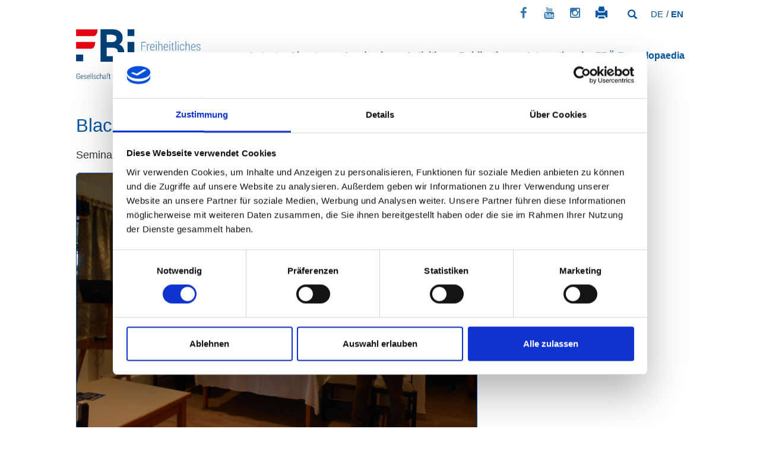

--- FILE ---
content_type: text/html; charset=utf-8
request_url: https://www.fbi-politikschule.at/en/newsdetail/artikel/blackout-preparedness-and-crisis-management/
body_size: 6124
content:
<!DOCTYPE html>
<html lang="en">
<head>

<meta charset="utf-8">
<!-- 
	This website is powered by TYPO3 - inspiring people to share!
	TYPO3 is a free open source Content Management Framework initially created by Kasper Skaarhoj and licensed under GNU/GPL.
	TYPO3 is copyright 1998-2019 of Kasper Skaarhoj. Extensions are copyright of their respective owners.
	Information and contribution at https://typo3.org/
-->


<link rel="shortcut icon" href="/typo3conf/ext/theme_bildungsinstitut/Resources/Public/Images/favicon.ico" type="image/x-icon">
<title>Blackout: Preparedness and crisis management – Freiheitliches Bildungsinstitut</title>
<meta property="og:title" content=" Blackout: Preparedness and crisis management" />
<meta property="og:type" content="article" />
<meta property="og:url" content="https://www.fbi-politikschule.at/en/newsdetail/artikel/blackout-preparedness-and-crisis-management/" />
<meta name="description" content="Seminar in Krems District" />
<meta property="og:description" content="Seminar in Krems District" />
<meta name="generator" content="TYPO3 CMS">
<meta http-equiv="Content-language" content="de_AT.UTF-8">
<meta name="apple-itunes-app" content="app-id=687232143">
<meta name="viewport" content="width=device-width, initial-scale=1, maximum-scale=1, user-scalable=no">


<link rel="stylesheet" type="text/css" href="/typo3temp/assets/css/1e7171a212.css?1573463139" media="all">
<link rel="stylesheet" type="text/css" href="/typo3conf/ext/nn_address/Resources/Public/Css/default.css?1539679337" media="all">
<link rel="stylesheet" type="text/css" href="/typo3conf/ext/solr/Resources/Public/StyleSheets/Frontend/suggest.css?1539682566" media="all">
<link rel="stylesheet" type="text/css" href="/typo3conf/ext/femanager/Resources/Public/Css/Main.min.css?1573121326" media="all">
<link rel="stylesheet" type="text/css" href="/typo3conf/ext/femanager/Resources/Public/Css/Additional.min.css?1573121326" media="all">
<link rel="stylesheet" type="text/css" href="//maxcdn.bootstrapcdn.com/font-awesome/4.3.0/css/font-awesome.min.css" media="all">
<link rel="stylesheet" type="text/css" href="//fonts.googleapis.com/css?family=Open+Sans:400,300,600,700,800" media="all">
<link rel="stylesheet" type="text/css" href="/typo3conf/ext/theme_bildungsinstitut/Resources/Public/CSS/animate.css?1429595465" media="all">
<link rel="stylesheet" type="text/css" href="/typo3conf/ext/theme_bildungsinstitut/Resources/Public/CSS/bootstrap.min.css?1421761811" media="all">
<link rel="stylesheet" type="text/css" href="/typo3conf/ext/theme_bildungsinstitut/Resources/Public/CSS/frontend.css?1712834208" media="all">
<link rel="stylesheet" type="text/css" href="/typo3conf/ext/theme_bildungsinstitut/Resources/Public/CSS/print.css?1535357937" media="print">
<link rel="stylesheet" type="text/css" href="/typo3temp/assets/css/d2da632f2d.css?1632389856" media="all">


<script src="//ajax.googleapis.com/ajax/libs/jquery/2.1.1/jquery.min.js" type="text/javascript"></script>
<script src="/typo3conf/ext/theme_bildungsinstitut/Resources/Public/JS/Bootstrap/bootstrap.min.js?1421761831" type="text/javascript"></script>
<script src="/typo3conf/ext/theme_bildungsinstitut/Resources/Public/JS/Bootstrap/bootstrap-datepicker.min.js?1434100015" type="text/javascript"></script>
<script src="/typo3conf/ext/theme_bildungsinstitut/Resources/Public/JS/Bootstrap/bootstrap-datepicker.de.js?1434105379" type="text/javascript"></script>
<script src="/typo3conf/ext/theme_bildungsinstitut/Resources/Public/JS/SinglePageNav/jquery.singlePageNav.min.js?1465274682" type="text/javascript"></script>
<script src="/typo3conf/ext/theme_bildungsinstitut/Resources/Public/JS/Jquery/jquery.events.touch.js?1454500016" type="text/javascript"></script>
<script src="/typo3conf/ext/theme_bildungsinstitut/Resources/Public/JS/Lightcase/lightcase.js?1454500016" type="text/javascript"></script>
<script src="/typo3conf/ext/theme_bildungsinstitut/Resources/Public/JS/Flexslider/jquery.flexslider-min.js?1387521632" type="text/javascript"></script>
<script src="https://cdn.jwplayer.com/libraries/40cEbKxg.js" type="text/javascript"></script>
<script src="/typo3temp/assets/js/9a38f34785.js?1562577575" type="text/javascript"></script>


<script id="Cookiebot" src="https://consent.cookiebot.com/uc.js" data-cbid="5c76ac7c-9512-480d-b419-4e777070e087" data-blockingmode="auto" type="text/javascript"></script><link rel="stylesheet" href="/typo3conf/ext/theme_bildungsinstitut/Resources/Public/CSS/Layout/bildungsinstitut.css" /><script async src="https://www.googletagmanager.com/gtag/js?id=UA-125509106-1"></script><script>				 var _paq = window._paq = window._paq || [];
				/* tracker methods like "setCustomDimension" should be called before "trackPageView" */
				_paq.push(['trackPageView']);
				_paq.push(['enableLinkTracking']);
				(function() {
					var u="//fas.fpoe.at/";
					_paq.push(['setTrackerUrl', u+'matomo.php']);
					_paq.push(['setSiteId', '4']);
					var d=document, g=d.createElement('script'), s=d.getElementsByTagName('script')[0];
					g.async=true; g.src=u+'matomo.js'; s.parentNode.insertBefore(g,s);
				})();</script><script>        (function(w,d,t,u,n,a,m){w['MauticTrackingObject']=n;
      w[n]=w[n]||function(){(w[n].q=w[n].q||[]).push(arguments)},a=d.createElement(t),m=d.getElementsByTagName(t)[0];
      a.async=1;a.src=u;m.parentNode.insertBefore(a,m)})(window,document,'script','https://m.fbi-politikschule.at/mtc.js','mt');
    mt('send', 'pageview');</script>
</head>
<body id="page7839">
<a href="#maincontent" class="sr-only">Skip to main content</a>
<div id="topbar">
	<div class="container">
		
	</div>
	<div class="container">
	    <div class="row">
	        <div class="col-md-12">
	            <div class="lang-nav"><a href="/news-detail/artikel/blackout-vortrag-im-bezirk-krems/" class="first" lang="de" xml:lang="de">DE</a>&nbsp;/&nbsp;<a href="/en/newsdetail/artikel/blackout-preparedness-and-crisis-management/" class="first" lang="en" xml:lang="en"><strong>EN</strong></a></div>
				<div class="links"><a href="http://www.facebook.com/FreiheitlichesBildungsinstitut" target="_blank"><span class="fa fa-facebook"></span></a><a href="https://www.youtube.com/c/freiheitlichesbildungsinstitut" target="_blank"><span class="fa fa-youtube"></span></a><a href="https://www.instagram.com/FreiheitlichesBildungsinstitut/" target="_blank"><span class="fa fa-instagram"></span></a><a alt="Seite drucken" title="Seite drucken"  href="javascript:window.print();"><span class="glyphicon glyphicon-print"></span></a><div class="tx-solr"><form method="get" class="navbar-form navbar-right" id="searchbox" action="/en/search/" data-suggest="/en/search/type/7384/?tx_solr%5BadditionalFilters%5D%5BnoFiles%5D=-type%3Asys_file" data-suggest-header="Top Results" accept-charset="utf-8"><input type="hidden" name="L" value="1" /><input type="hidden" name="id" value="7845" /><div class="search-input"><input id="searchtext" type="text" placeholder="Search..." class="tx-solr-q js-solr-q tx-solr-suggest tx-solr-suggest-focus form-control" name="tx_solr[q]" value="" /></div><label class="search-toggle btn visible-lg" for="searchtext"><span class="sr-only">Text Search</span><span class="glyphicon glyphicon-search"></span></label></form></div></div>
				
		    </div>
		</div>
	</div>
</div>
<header id="header">
	<nav class="navbar navbar-default" role="navigation">
		<div class="container">
		  <!-- Brand and toggle get grouped for better mobile display -->
		  <div class="navbar-header">
		  	<button type="button" class="navbar-toggle collapsed" data-toggle="collapse" data-target="#mainmenu">
				<span class="sr-only">Toggle main menu</span>
				<span class="icon-bar"></span>
				<span class="icon-bar"></span>
				<span class="icon-bar"></span>
			</button>
			<!--
			<button type="button" class="navbar-toggle collapsed" data-toggle="collapse" data-target="#searchbox">
				<span class="glyphicon glyphicon-search"></span>
			</button>
			-->
			
			<div class="navbar-brand" id="logo">
				<a href="/en/" title="to startpage"><img src="/fileadmin/user_upload/logos/FBI_Logo_subline.png" width="1571" height="595"   alt="logo" ></a>
			</div>
		  </div>
		  <div class="collapse navbar-collapse" id="mainmenu">
				<ul class="nav navbar-nav navbar-right"><li><a href="/en/">Latest</a></li><li class="dropdown"><a href="/en/about-us/">About us</a><button type="button" id="dropdowntoggle7825" class="fa fa-angle-down hidden-lg" aria-haspopup="true" aria-expanded="false"><span class="sr-only">toggle submenu</span></button><ul class="dropdown-menu hidden-lg" role="menu" aria-labelledby="dropdowntoggle7825"><li><a href="/en/about-us/mission-statement/">Mission Statement</a></li><li><a href="/en/about-us/executive-committee/">Executive Committee</a></li><li><a href="/en/about-us/team/">Team</a></li><li><a href="/en/about-us/state-training-consultants/">State Training Consultants</a></li><li><a href="/en/about-us/testimonials/">Testimonials</a></li><li><a href="/en/about-us/history/">History</a></li><li><a href="/en/about-us/activity-report/">Activity Report</a></li><li><a href="/en/about-us/movie/">Movie</a></li><li><a href="/en/about-us/contact/">Contact</a></li></ul></li><li class="dropdown"><a href="/en/academies/">Academies</a><button type="button" id="dropdowntoggle23617" class="fa fa-angle-down hidden-lg" aria-haspopup="true" aria-expanded="false"><span class="sr-only">toggle submenu</span></button><ul class="dropdown-menu hidden-lg" role="menu" aria-labelledby="dropdowntoggle23617"><li class="dropdown"><a href="/en/academies/the-young-academy/">The Young Academy</a><button type="button" id="dropdowntoggle8025" class="fa fa-angle-down hidden-lg" aria-haspopup="true" aria-expanded="false"><span class="sr-only">toggle submenu</span></button><ul class="dropdown-menu hidden-lg" role="menu" aria-labelledby="dropdowntoggle8025"><li><a href="/en/academies/the-young-academy/top-reports/">Top Reports</a></li><li><a href="/en/academies/the-young-academy/references/">References</a></li><li><a href="/en/academies/the-young-academy/the-initiators/">The Initiators</a></li><li><a href="/no_cache/en/academies/the-young-academy/alumni-club/">Alumni Club</a></li></ul></li><li class="dropdown"><a href="/en/academies/media-academy/">Media Academy</a><button type="button" id="dropdowntoggle8173" class="fa fa-angle-down hidden-lg" aria-haspopup="true" aria-expanded="false"><span class="sr-only">toggle submenu</span></button><ul class="dropdown-menu hidden-lg" role="menu" aria-labelledby="dropdowntoggle8173"><li><a href="/en/academies/media-academy/reports/">Reports</a></li><li><a href="/en/academies/media-academy/references/">References</a></li></ul></li><li class="dropdown"><a href="/en/academies/womens-academy/">Women's Academy</a><button type="button" id="dropdowntoggle8175" class="fa fa-angle-down hidden-lg" aria-haspopup="true" aria-expanded="false"><span class="sr-only">toggle submenu</span></button><ul class="dropdown-menu hidden-lg" role="menu" aria-labelledby="dropdowntoggle8175"><li><a href="/en/academies/womens-academy/reports/">Reports</a></li><li><a href="/en/academies/womens-academy/references/">References</a></li></ul></li><li class="dropdown"><a href="/en/academies/europe-academy/">Europe Academy</a><button type="button" id="dropdowntoggle23865" class="fa fa-angle-down hidden-lg" aria-haspopup="true" aria-expanded="false"><span class="sr-only">toggle submenu</span></button><ul class="dropdown-menu hidden-lg" role="menu" aria-labelledby="dropdowntoggle23865"><li><a href="/en/academies/europe-academy/reports/">Reports</a></li><li><a href="/en/academies/europe-academy/references/">References</a></li></ul></li></ul></li><li class="dropdown"><a href="/en/activities/">Activities</a><button type="button" id="dropdowntoggle7829" class="fa fa-angle-down hidden-lg" aria-haspopup="true" aria-expanded="false"><span class="sr-only">toggle submenu</span></button><ul class="dropdown-menu hidden-lg" role="menu" aria-labelledby="dropdowntoggle7829"><li class="dropdown"><a href="/en/activities/seminarstraining/">Seminars/Training</a><button type="button" id="dropdowntoggle8027" class="fa fa-angle-down hidden-lg" aria-haspopup="true" aria-expanded="false"><span class="sr-only">toggle submenu</span></button><ul class="dropdown-menu hidden-lg" role="menu" aria-labelledby="dropdowntoggle8027"><li><a href="/en/activities/seminarstraining/burgenland/">Burgenland</a></li><li><a href="/en/activities/seminarstraining/carinthia/">Carinthia</a></li><li><a href="/en/activities/seminarstraining/lower-austria/">Lower Austria</a></li><li><a href="/en/activities/seminarstraining/upper-austria/">Upper Austria</a></li><li><a href="/en/activities/seminarstraining/salzburg/">Salzburg</a></li><li><a href="/en/activities/seminarstraining/styria/">Styria</a></li><li><a href="/en/activities/seminarstraining/tyrol/">Tyrol</a></li><li><a href="/en/activities/seminarstraining/vorarlberg/">Vorarlberg</a></li><li><a href="/en/activities/seminarstraining/vienna/">Vienna</a></li></ul></li><li class="dropdown"><a href="/en/activities/panel-discussions/">Panel Discussions</a><button type="button" id="dropdowntoggle8029" class="fa fa-angle-down hidden-lg" aria-haspopup="true" aria-expanded="false"><span class="sr-only">toggle submenu</span></button><ul class="dropdown-menu hidden-lg" role="menu" aria-labelledby="dropdowntoggle8029"><li><a href="/en/activities/panel-discussions/reports/">Reports</a></li></ul></li><li><a href="/en/activities/coachings-and-trainings/">Coachings and Trainings</a></li><li><a href="/en/activities/scholarships/">Scholarships</a></li></ul></li><li class="dropdown"><a href="/en/publications/">Publications</a><button type="button" id="dropdowntoggle7831" class="fa fa-angle-down hidden-lg" aria-haspopup="true" aria-expanded="false"><span class="sr-only">toggle submenu</span></button><ul class="dropdown-menu hidden-lg" role="menu" aria-labelledby="dropdowntoggle7831"><li><a href="/en/publications/books/">Books</a></li><li><a href="/en/publications/videos/">Videos</a></li><li><a href="/en/austria-in-blue/">Web Encyclopedia</a></li></ul></li><li class="dropdown"><a href="/en/international/">International</a><button type="button" id="dropdowntoggle7827" class="fa fa-angle-down hidden-lg" aria-haspopup="true" aria-expanded="false"><span class="sr-only">toggle submenu</span></button><ul class="dropdown-menu hidden-lg" role="menu" aria-labelledby="dropdowntoggle7827"><li><a href="/en/international/top-reports/">Top Reports</a></li><li class="dropdown"><a href="/en/international/europe/">Europe</a><button type="button" id="dropdowntoggle8059" class="fa fa-angle-down hidden-lg" aria-haspopup="true" aria-expanded="false"><span class="sr-only">toggle submenu</span></button><ul class="dropdown-menu hidden-lg" role="menu" aria-labelledby="dropdowntoggle8059"><li><a href="/en/international/europe/top-reports/">Top Reports</a></li><li><a href="/en/international/europe/history-of-the-european-union/">History of the European Union</a></li><li><a href="/en/international/europe/eu-institutions/">EU Institutions</a></li></ul></li><li><a href="/en/international/latin-america/">Latin America</a></li><li><a href="/en/international/africa/">Africa</a></li></ul></li><li class="dropdown"><a href="https://www.fbi-politikschule.at/en/austria-in-blue/" target="_blank">FPÖ Encyclopaedia</a><button type="button" id="dropdowntoggle7835" class="fa fa-angle-down hidden-lg" aria-haspopup="true" aria-expanded="false"><span class="sr-only">toggle submenu</span></button><ul class="dropdown-menu hidden-lg" role="menu" aria-labelledby="dropdowntoggle7835"><li><a href="/en/fpoe-encyclopaedia/compact-information/">Compact information</a></li><li><a href="/en/fpoe-encyclopaedia/history-of-the-fpoe/">History of the FPÖ</a></li><li><a href="/en/fpoe-encyclopaedia/struktur-der-fpoe/">Struktur der FPÖ</a></li><li><a href="/en/fpoe-encyclopaedia/party-programmes-and-declarations/">Party Programmes and Declarations</a></li><li><a href="/en/fpoe-encyclopaedia/parliamentary-club/">Parliamentary Club</a></li><li><a href="/en/fpoe-encyclopaedia/literaturliste/">Literaturliste</a></li></ul></li></ul>
		  </div>
		  <!--
		  <div class="collapse" id="searchbox">
			
		  </div>
		  -->
		  <div class="collapse" id="regionselect">
			
		  </div>
		</div>
	</nav>
</header>

<!--TYPO3SEARCH_begin-->

	<div id="maincontent">
		<div class="container">
			<a id="c18819"></a><div id="c17485" class="content-element">



<div class="news news-single">
	<div class="article" itemscope="itemscope" itemtype="http://schema.org/Article">
		
	<!-- SLIDER TEMPLATE  BEGIN-->
	
			
			<div class="date category">
				<small class="mediumgrey">
					07/29/2022
					
					
				</small>
			</div>
			<div class="tags">
				<small class="mediumgrey">
					
				</small>
			</div>

			<h1> Blackout: Preparedness and crisis management</h1>

			
				<!-- teaser -->
				<p class="lead">
					Seminar in Krems District
				</p>
			

			<div class="row">
				<div class="col-lg-8">

					<html xmlns:f="http://typo3.org/ns/TYPO3/CMS/Fluid/ViewHelpers">


	<!-- fal media files -->
	<div class="media">
		
				
					
						<html xmlns:f="http://typo3.org/ns/TYPO3/CMS/Fluid/ViewHelpers">
	

		<a rel="lightbox[articleImageSet]" class="lightbox" title="" href="/fileadmin/user_upload/global/Blackout_Seminar-Krems_2.jpg">
			<img class="img-rounded" src="/fileadmin/_processed_/3/a/csm_Blackout_Seminar-Krems_2_6a27afc882.jpg" width="700" height="450" alt="" />
		</a>
	


</html>
					
					
					
				
			
	</div>


</html>


					<!-- main text -->
					<div class="text news-text">
						<p>In Walkersdorf (district of Krems/Lower Austria), a lecture on the topic of &quot;Blackout: Preparedness and Crisis Management&quot; was held by the Freiheitliche Bildungsinstitut on July 27, 2022.</p>
<p>Speaker Dietmar Heuritsch explained possible causes, duration and effects of a blackout and dealt very practically with individual crisis precautions as well as possible crisis precautions on the municipal level. Elisabeth Pummer took over the welcoming. The topic met with lively interest from the participants, as was evident in the subsequent discussion. Among those present was also David Falböck, city councilor and FPÖ city party chairman of Langenlois, as well as deputy FPÖ chairman of the district of Krems, who emphasized the importance of creating crisis awareness and addressing the issue of blackout preparedness among the population.</p>
					</div>

					<div class="news-video">
					    
					</div>

					
					
        					
                	    
				</div>
				<div class="col-lg-4">

					

					

					

				</div>
			</div>

			

			

		

	</div>
</div>
</div>
		</div>
	</div>

<!--TYPO3SEARCH_end-->

<div id="footercontent">
	<div class="container">
		
		<small class="mediumgrey copyright">© 2026 Freiheitliches Bildungsinstitut. All rights reserved.</small>
	</div>
</div>

<footer id="footer">
	<div class="container">
		<div id="social">
			<a href="http://www.facebook.com/FreiheitlichesBildungsinstitut" target="_blank"><span class="sprite-image sprite-image-facebook"></span></a><a href="https://www.instagram.com/FreiheitlichesBildungsinstitut/" target="_blank"><span class="fa-2x fa fa-instagram"></span></a><a href="https://www.youtube.com/c/freiheitlichesbildungsinstitut" target="_blank"><span class="sprite-image sprite-image-youtube"></span></a>
		</div>
		<div id="person" class="visible-lg">
			
		</div>
		<div id="footermenu">
			<span class="sprite-image sprite-image-scroll"></span><a href="/en/privacy/">Privacy</a><span class="sprite-image sprite-image-scroll"></span><a href="/en/imprint/">Imprint</a>
		</div>
	</div>
</footer>
<script src="/typo3conf/ext/solr/Resources/Public/JavaScript/JQuery/jquery.autocomplete.min.js?1539682566" type="text/javascript"></script>
<script src="/typo3conf/ext/solr/Resources/Public/JavaScript/suggest_controller.js?1539682566" type="text/javascript"></script>
<script src="/typo3conf/ext/femanager/Resources/Public/JavaScript/Validation.min.js?1573121326" type="text/javascript"></script>
<script src="/typo3conf/ext/femanager/Resources/Public/JavaScript/Femanager.min.js?1573121326" type="text/javascript"></script>
<script src="/typo3conf/ext/theme_bildungsinstitut/Resources/Public/JS/main.js?1573110695" type="text/javascript"></script>
<script src="/typo3conf/ext/theme_bildungsinstitut/Resources/Public/JS/youtubePlayer.js?1539693014" type="text/javascript"></script>


</body>
</html>

--- FILE ---
content_type: text/css
request_url: https://www.fbi-politikschule.at/typo3temp/assets/css/d2da632f2d.css?1632389856
body_size: -384
content:
.date.category {
    display: none;
}

--- FILE ---
content_type: application/x-javascript
request_url: https://consentcdn.cookiebot.com/consentconfig/5c76ac7c-9512-480d-b419-4e777070e087/fbi-politikschule.at/configuration.js
body_size: 209
content:
CookieConsent.configuration.tags.push({id:193434661,type:"script",tagID:"",innerHash:"",outerHash:"",tagHash:"11512396858690",url:"https://consent.cookiebot.com/uc.js",resolvedUrl:"https://consent.cookiebot.com/uc.js",cat:[1]});CookieConsent.configuration.tags.push({id:193434664,type:"script",tagID:"",innerHash:"",outerHash:"",tagHash:"5532500107233",url:"",resolvedUrl:"",cat:[3]});CookieConsent.configuration.tags.push({id:193434665,type:"script",tagID:"",innerHash:"",outerHash:"",tagHash:"10937176699821",url:"",resolvedUrl:"",cat:[3,4]});CookieConsent.configuration.tags.push({id:193434666,type:"iframe",tagID:"",innerHash:"",outerHash:"",tagHash:"2615230352447",url:"https://www.youtube.com/embed/wrYPB30neaE?rel=0",resolvedUrl:"https://www.youtube.com/embed/wrYPB30neaE?rel=0",cat:[4]});CookieConsent.configuration.tags.push({id:193434668,type:"iframe",tagID:"",innerHash:"",outerHash:"",tagHash:"3110954638277",url:"https://www.yumpu.com/de/embed/view/NhjFty41VvcnmreP",resolvedUrl:"https://www.yumpu.com/de/embed/view/NhjFty41VvcnmreP",cat:[2,4]});CookieConsent.configuration.tags.push({id:193434669,type:"iframe",tagID:"",innerHash:"",outerHash:"",tagHash:"5188283454408",url:"https://www.yumpu.com/de/embed/view/49mK5owxAZRVMO6E",resolvedUrl:"https://www.yumpu.com/de/embed/view/49mK5owxAZRVMO6E",cat:[3]});CookieConsent.configuration.tags.push({id:193434673,type:"iframe",tagID:"",innerHash:"",outerHash:"",tagHash:"13326388133640",url:"https://www.youtube.com/embed/77nBWdcWTr8?rel=0",resolvedUrl:"https://www.youtube.com/embed/77nBWdcWTr8?rel=0",cat:[4]});